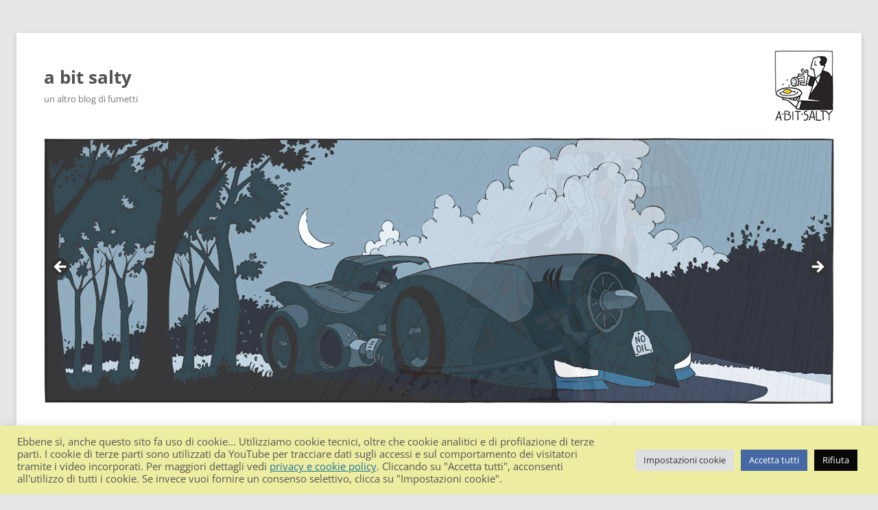

--- FILE ---
content_type: text/css
request_url: https://a-bit-salty.it/wp-content/themes/twentytwelve-child/style.css?ver=05bbe565deae00d4ced6a30aed4a0703
body_size: 667
content:
/*
Theme Name:     Twenty Twelve
Theme URI:      http://www.a-bit-salty.it/wp/
Description:    Tema Child per il tema Twenty Twelve
Template:       twentytwelve
Version:        0.1.0
*/

/* menu */
nav {
	display: none;
}

/* header con titolo, sottotitolo e immagine */
.site-header hgroup {
    background: url(https://a-bit-salty.it/wp-content/uploads/2015/08/logo-p.jpg) right no-repeat;
    padding: 21px 0px 21px 0px;
}

/* visualizzazione header per cellulare*/
@media screen and (max-width: 600px){
	.site-header h1 {
		margin: 0px;
	}
	}

@media screen and (max-width: 600px) {
	.site-header hgroup {
		background: none;
	}
	}

/* immagine header e slider */
.site-header {
	padding: 1.714285714rem 0rem 0.64285714275rem 0rem;
}

.site-header h1 {
    line-height: 1.5;
}

.flavio-slider {
    margin-top:24px;
}

.slider-wrap {
    padding: 24px 0px 0px 0px;
}

.cycloneslider-template-standard {
    margin-bottom: 9px !important;
}

/* visualizzazione slider per cellulare */
@media screen and (max-width: 400px) {
	.flavio-slider {
		display: none;
	}
	}

/* larghezza pagina */
.site {
    max-width: 1152px;
}

/* area post */
.site-content {
    margin: 15px 0px 20px 0px;
}

.entry-header {
	margin-top: 3px;
	margin-bottom: 24px;
}

.entry-header .entry-title {
	font-weight: bold;
}

.entry-content img {
	box-shadow: none;
}

footer.entry-meta {
	margin-top: 1.0rem;
}

/* sticky post */
article.sticky .featured-post {
    border-top: 1px solid #ededed;
    border-bottom: 1px solid #ededed;
    margin-top: 8px;
    margin-bottom: 12px;
    margin-bottom: 1.0rem;
}

/* widget */
.widget-title, .archive-title {
    font-size: 12px;
    font-size: 0.85714286rem;
    line-height: 1.7;
    font-weight: bold;
    text-transform: uppercase;
    color: #636363;
}

.widget-area .widget h3 {
	margin-bottom: 10px;
	margin-top: 3px;
}

.widget-area .widget {
	margin-bottom: 35px;
	margin-top:3px;
}

.widget-area {
	border-left: 1px solid #d2d2d2;
	padding: 0px 0px 0px 20px;
	margin: 15px 0px 0px 0px;
}

.widget a {
	padding: 0px 0px 0px 0px;
}

.widget-area .widget a {
	display: block;
	outline: none;
}

.widget img {
	box-shadow: none;
}

/* paginazione */
.page-numbers {
	font-size: 1.2rem;
	padding: 0px 7px 0px 0px;
}

.page-numbers.current {
	font-weight: bold;
	color: #21759b;
}

/* colophon */
#colophon {
	max-width: 100%;
	padding: 6px 0px 24px 0px;
}

.site-info {
	text-align: center;
}

.comment-reply-title  {
	font-size: 0.928571429rem !important;
	font-weight: normal !important;
	text-decoration: underline !important;
}

.must-log-in {
	font-size: 0.928571429rem;
	padding-top: 9px;
}

/* licenza */
.license-wrap {
	font-size: 0.8rem;
	text-align:center;
	padding: 0px 0px 50px 0px;
}

.license-wrap img {
	float: none !important;
	text-align: center;
	margin-left: 50% !important;
	margin-bottom: 10px !important;
	left: -44px;
	position: relative;
}

--- FILE ---
content_type: text/css
request_url: https://a-bit-salty.it/wp-content/themes/twentytwelve-child/style.css?ver=20250715
body_size: 759
content:
/*
Theme Name:     Twenty Twelve
Theme URI:      http://www.a-bit-salty.it/wp/
Description:    Tema Child per il tema Twenty Twelve
Template:       twentytwelve
Version:        0.1.0
*/

/* menu */
nav {
	display: none;
}

/* header con titolo, sottotitolo e immagine */
.site-header hgroup {
    background: url(https://a-bit-salty.it/wp-content/uploads/2015/08/logo-p.jpg) right no-repeat;
    padding: 21px 0px 21px 0px;
}

/* visualizzazione header per cellulare*/
@media screen and (max-width: 600px){
	.site-header h1 {
		margin: 0px;
	}
	}

@media screen and (max-width: 600px) {
	.site-header hgroup {
		background: none;
	}
	}

/* immagine header e slider */
.site-header {
	padding: 1.714285714rem 0rem 0.64285714275rem 0rem;
}

.site-header h1 {
    line-height: 1.5;
}

.flavio-slider {
    margin-top:24px;
}

.slider-wrap {
    padding: 24px 0px 0px 0px;
}

.cycloneslider-template-standard {
    margin-bottom: 9px !important;
}

/* visualizzazione slider per cellulare */
@media screen and (max-width: 400px) {
	.flavio-slider {
		display: none;
	}
	}

/* larghezza pagina */
.site {
    max-width: 1152px;
}

/* area post */
.site-content {
    margin: 15px 0px 20px 0px;
}

.entry-header {
	margin-top: 3px;
	margin-bottom: 24px;
}

.entry-header .entry-title {
	font-weight: bold;
}

.entry-content img {
	box-shadow: none;
}

footer.entry-meta {
	margin-top: 1.0rem;
}

/* sticky post */
article.sticky .featured-post {
    border-top: 1px solid #ededed;
    border-bottom: 1px solid #ededed;
    margin-top: 8px;
    margin-bottom: 12px;
    margin-bottom: 1.0rem;
}

/* widget */
.widget-title, .archive-title {
    font-size: 12px;
    font-size: 0.85714286rem;
    line-height: 1.7;
    font-weight: bold;
    text-transform: uppercase;
    color: #636363;
}

.widget-area .widget h3 {
	margin-bottom: 10px;
	margin-top: 3px;
}

.widget-area .widget {
	margin-bottom: 35px;
	margin-top:3px;
}

.widget-area {
	border-left: 1px solid #d2d2d2;
	padding: 0px 0px 0px 20px;
	margin: 15px 0px 0px 0px;
}

.widget a {
	padding: 0px 0px 0px 0px;
}

.widget-area .widget a {
	display: block;
	outline: none;
}

.widget img {
	box-shadow: none;
}

/* paginazione */
.page-numbers {
	font-size: 1.2rem;
	padding: 0px 7px 0px 0px;
}

.page-numbers.current {
	font-weight: bold;
	color: #21759b;
}

/* colophon */
#colophon {
	max-width: 100%;
	padding: 6px 0px 24px 0px;
}

.site-info {
	text-align: center;
}

.comment-reply-title  {
	font-size: 0.928571429rem !important;
	font-weight: normal !important;
	text-decoration: underline !important;
}

.must-log-in {
	font-size: 0.928571429rem;
	padding-top: 9px;
}

/* licenza */
.license-wrap {
	font-size: 0.8rem;
	text-align:center;
	padding: 0px 0px 50px 0px;
}

.license-wrap img {
	float: none !important;
	text-align: center;
	margin-left: 50% !important;
	margin-bottom: 10px !important;
	left: -44px;
	position: relative;
}